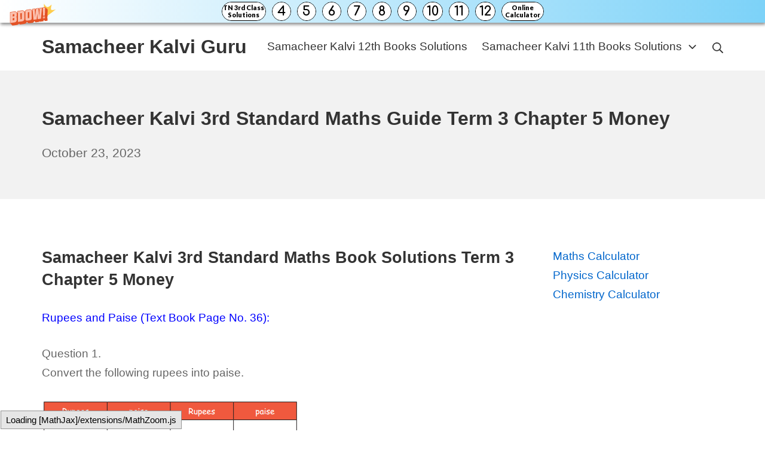

--- FILE ---
content_type: text/html; charset=UTF-8
request_url: https://samacheerkalviguru.com/samacheer-kalvi-3rd-standard-maths-guide-term-3-chapter-5/
body_size: 10499
content:
<!DOCTYPE html><html lang="en-US"><head><meta charset="UTF-8"><meta name="viewport" content="width=device-width, initial-scale=1"><link rel="profile" href="https://gmpg.org/xfn/11"><title>Samacheer Kalvi 3rd Standard Maths Guide Term 3 Chapter 5 Money &#8211; Samacheer Kalvi Guru</title><meta name='robots' content='max-image-preview:large' /><link rel='dns-prefetch' href='//stats.wp.com' /><link href='https://fonts.gstatic.com' crossorigin='anonymous' rel='preconnect' /><link href='https://fonts.googleapis.com' rel='preconnect' /><link href='https://connect.facebook.net' rel='preconnect' /><link href='https://www.google-analytics.com' rel='preconnect' /><link href='https://www.googletagmanager.com' rel='preconnect' /><link rel="alternate" type="application/rss+xml" title="Samacheer Kalvi Guru &raquo; Feed" href="https://samacheerkalviguru.com/feed/" /><link rel="alternate" type="application/rss+xml" title="Samacheer Kalvi Guru &raquo; Comments Feed" href="https://samacheerkalviguru.com/comments/feed/" /><link rel='stylesheet' id='wp-block-library-css' href='https://samacheerkalviguru.com/wp-includes/css/dist/block-library/style.min.css' type='text/css' media='all' /><link rel='stylesheet' id='mediaelement-css' href='https://samacheerkalviguru.com/wp-includes/js/mediaelement/mediaelementplayer-legacy.min.css' type='text/css' media='all' /><link rel='stylesheet' id='wp-mediaelement-css' href='https://samacheerkalviguru.com/wp-includes/js/mediaelement/wp-mediaelement.min.css' type='text/css' media='all' /><style id='jetpack-sharing-buttons-style-inline-css' type='text/css'>.jetpack-sharing-buttons__services-list{display:flex;flex-direction:row;flex-wrap:wrap;gap:0;list-style-type:none;margin:5px;padding:0}.jetpack-sharing-buttons__services-list.has-small-icon-size{font-size:12px}.jetpack-sharing-buttons__services-list.has-normal-icon-size{font-size:16px}.jetpack-sharing-buttons__services-list.has-large-icon-size{font-size:24px}.jetpack-sharing-buttons__services-list.has-huge-icon-size{font-size:36px}@media print{.jetpack-sharing-buttons__services-list{display:none!important}}.editor-styles-wrapper .wp-block-jetpack-sharing-buttons{gap:0;padding-inline-start:0}ul.jetpack-sharing-buttons__services-list.has-background{padding:1.25em 2.375em}</style><style id='classic-theme-styles-inline-css' type='text/css'>/*! This file is auto-generated */
.wp-block-button__link{color:#fff;background-color:#32373c;border-radius:9999px;box-shadow:none;text-decoration:none;padding:calc(.667em + 2px) calc(1.333em + 2px);font-size:1.125em}.wp-block-file__button{background:#32373c;color:#fff;text-decoration:none}</style><style id='global-styles-inline-css' type='text/css'>:root{--wp--preset--aspect-ratio--square:1;--wp--preset--aspect-ratio--4-3:4/3;--wp--preset--aspect-ratio--3-4:3/4;--wp--preset--aspect-ratio--3-2:3/2;--wp--preset--aspect-ratio--2-3:2/3;--wp--preset--aspect-ratio--16-9:16/9;--wp--preset--aspect-ratio--9-16:9/16;--wp--preset--color--black:#000;--wp--preset--color--cyan-bluish-gray:#abb8c3;--wp--preset--color--white:#fff;--wp--preset--color--pale-pink:#f78da7;--wp--preset--color--vivid-red:#cf2e2e;--wp--preset--color--luminous-vivid-orange:#ff6900;--wp--preset--color--luminous-vivid-amber:#fcb900;--wp--preset--color--light-green-cyan:#7bdcb5;--wp--preset--color--vivid-green-cyan:#00d084;--wp--preset--color--pale-cyan-blue:#8ed1fc;--wp--preset--color--vivid-cyan-blue:#0693e3;--wp--preset--color--vivid-purple:#9b51e0;--wp--preset--gradient--vivid-cyan-blue-to-vivid-purple:linear-gradient(135deg,rgba(6,147,227,1) 0%,#9b51e0 100%);--wp--preset--gradient--light-green-cyan-to-vivid-green-cyan:linear-gradient(135deg,#7adcb4 0%,#00d082 100%);--wp--preset--gradient--luminous-vivid-amber-to-luminous-vivid-orange:linear-gradient(135deg,rgba(252,185,0,1) 0%,rgba(255,105,0,1) 100%);--wp--preset--gradient--luminous-vivid-orange-to-vivid-red:linear-gradient(135deg,rgba(255,105,0,1) 0%,#cf2e2e 100%);--wp--preset--gradient--very-light-gray-to-cyan-bluish-gray:linear-gradient(135deg,#eee 0%,#a9b8c3 100%);--wp--preset--gradient--cool-to-warm-spectrum:linear-gradient(135deg,#4aeadc 0%,#9778d1 20%,#cf2aba 40%,#ee2c82 60%,#fb6962 80%,#fef84c 100%);--wp--preset--gradient--blush-light-purple:linear-gradient(135deg,#ffceec 0%,#9896f0 100%);--wp--preset--gradient--blush-bordeaux:linear-gradient(135deg,#fecda5 0%,#fe2d2d 50%,#6b003e 100%);--wp--preset--gradient--luminous-dusk:linear-gradient(135deg,#ffcb70 0%,#c751c0 50%,#4158d0 100%);--wp--preset--gradient--pale-ocean:linear-gradient(135deg,#fff5cb 0%,#b6e3d4 50%,#33a7b5 100%);--wp--preset--gradient--electric-grass:linear-gradient(135deg,#caf880 0%,#71ce7e 100%);--wp--preset--gradient--midnight:linear-gradient(135deg,#020381 0%,#2874fc 100%);--wp--preset--font-size--small:16.15px;--wp--preset--font-size--medium:22.8px;--wp--preset--font-size--large:28.5px;--wp--preset--font-size--x-large:42px;--wp--preset--font-size--regular:19px;--wp--preset--font-size--huge:38px;--wp--preset--spacing--20:.44rem;--wp--preset--spacing--30:.67rem;--wp--preset--spacing--40:1rem;--wp--preset--spacing--50:1.5rem;--wp--preset--spacing--60:2.25rem;--wp--preset--spacing--70:3.38rem;--wp--preset--spacing--80:5.06rem;--wp--preset--shadow--natural:6px 6px 9px rgba(0,0,0,.2);--wp--preset--shadow--deep:12px 12px 50px rgba(0,0,0,.4);--wp--preset--shadow--sharp:6px 6px 0px rgba(0,0,0,.2);--wp--preset--shadow--outlined:6px 6px 0px -3px rgba(255,255,255,1),6px 6px rgba(0,0,0,1);--wp--preset--shadow--crisp:6px 6px 0px rgba(0,0,0,1)}:where(.is-layout-flex){gap:.5em}:where(.is-layout-grid){gap:.5em}body .is-layout-flex{display:flex}.is-layout-flex{flex-wrap:wrap;align-items:center}.is-layout-flex>:is(*,div){margin:0}body .is-layout-grid{display:grid}.is-layout-grid>:is(*,div){margin:0}:where(.wp-block-columns.is-layout-flex){gap:2em}:where(.wp-block-columns.is-layout-grid){gap:2em}:where(.wp-block-post-template.is-layout-flex){gap:1.25em}:where(.wp-block-post-template.is-layout-grid){gap:1.25em}.has-black-color{color:var(--wp--preset--color--black) !important}.has-cyan-bluish-gray-color{color:var(--wp--preset--color--cyan-bluish-gray) !important}.has-white-color{color:var(--wp--preset--color--white) !important}.has-pale-pink-color{color:var(--wp--preset--color--pale-pink) !important}.has-vivid-red-color{color:var(--wp--preset--color--vivid-red) !important}.has-luminous-vivid-orange-color{color:var(--wp--preset--color--luminous-vivid-orange) !important}.has-luminous-vivid-amber-color{color:var(--wp--preset--color--luminous-vivid-amber) !important}.has-light-green-cyan-color{color:var(--wp--preset--color--light-green-cyan) !important}.has-vivid-green-cyan-color{color:var(--wp--preset--color--vivid-green-cyan) !important}.has-pale-cyan-blue-color{color:var(--wp--preset--color--pale-cyan-blue) !important}.has-vivid-cyan-blue-color{color:var(--wp--preset--color--vivid-cyan-blue) !important}.has-vivid-purple-color{color:var(--wp--preset--color--vivid-purple) !important}.has-black-background-color{background-color:var(--wp--preset--color--black) !important}.has-cyan-bluish-gray-background-color{background-color:var(--wp--preset--color--cyan-bluish-gray) !important}.has-white-background-color{background-color:var(--wp--preset--color--white) !important}.has-pale-pink-background-color{background-color:var(--wp--preset--color--pale-pink) !important}.has-vivid-red-background-color{background-color:var(--wp--preset--color--vivid-red) !important}.has-luminous-vivid-orange-background-color{background-color:var(--wp--preset--color--luminous-vivid-orange) !important}.has-luminous-vivid-amber-background-color{background-color:var(--wp--preset--color--luminous-vivid-amber) !important}.has-light-green-cyan-background-color{background-color:var(--wp--preset--color--light-green-cyan) !important}.has-vivid-green-cyan-background-color{background-color:var(--wp--preset--color--vivid-green-cyan) !important}.has-pale-cyan-blue-background-color{background-color:var(--wp--preset--color--pale-cyan-blue) !important}.has-vivid-cyan-blue-background-color{background-color:var(--wp--preset--color--vivid-cyan-blue) !important}.has-vivid-purple-background-color{background-color:var(--wp--preset--color--vivid-purple) !important}.has-black-border-color{border-color:var(--wp--preset--color--black) !important}.has-cyan-bluish-gray-border-color{border-color:var(--wp--preset--color--cyan-bluish-gray) !important}.has-white-border-color{border-color:var(--wp--preset--color--white) !important}.has-pale-pink-border-color{border-color:var(--wp--preset--color--pale-pink) !important}.has-vivid-red-border-color{border-color:var(--wp--preset--color--vivid-red) !important}.has-luminous-vivid-orange-border-color{border-color:var(--wp--preset--color--luminous-vivid-orange) !important}.has-luminous-vivid-amber-border-color{border-color:var(--wp--preset--color--luminous-vivid-amber) !important}.has-light-green-cyan-border-color{border-color:var(--wp--preset--color--light-green-cyan) !important}.has-vivid-green-cyan-border-color{border-color:var(--wp--preset--color--vivid-green-cyan) !important}.has-pale-cyan-blue-border-color{border-color:var(--wp--preset--color--pale-cyan-blue) !important}.has-vivid-cyan-blue-border-color{border-color:var(--wp--preset--color--vivid-cyan-blue) !important}.has-vivid-purple-border-color{border-color:var(--wp--preset--color--vivid-purple) !important}.has-vivid-cyan-blue-to-vivid-purple-gradient-background{background:var(--wp--preset--gradient--vivid-cyan-blue-to-vivid-purple) !important}.has-light-green-cyan-to-vivid-green-cyan-gradient-background{background:var(--wp--preset--gradient--light-green-cyan-to-vivid-green-cyan) !important}.has-luminous-vivid-amber-to-luminous-vivid-orange-gradient-background{background:var(--wp--preset--gradient--luminous-vivid-amber-to-luminous-vivid-orange) !important}.has-luminous-vivid-orange-to-vivid-red-gradient-background{background:var(--wp--preset--gradient--luminous-vivid-orange-to-vivid-red) !important}.has-very-light-gray-to-cyan-bluish-gray-gradient-background{background:var(--wp--preset--gradient--very-light-gray-to-cyan-bluish-gray) !important}.has-cool-to-warm-spectrum-gradient-background{background:var(--wp--preset--gradient--cool-to-warm-spectrum) !important}.has-blush-light-purple-gradient-background{background:var(--wp--preset--gradient--blush-light-purple) !important}.has-blush-bordeaux-gradient-background{background:var(--wp--preset--gradient--blush-bordeaux) !important}.has-luminous-dusk-gradient-background{background:var(--wp--preset--gradient--luminous-dusk) !important}.has-pale-ocean-gradient-background{background:var(--wp--preset--gradient--pale-ocean) !important}.has-electric-grass-gradient-background{background:var(--wp--preset--gradient--electric-grass) !important}.has-midnight-gradient-background{background:var(--wp--preset--gradient--midnight) !important}.has-small-font-size{font-size:var(--wp--preset--font-size--small) !important}.has-medium-font-size{font-size:var(--wp--preset--font-size--medium) !important}.has-large-font-size{font-size:var(--wp--preset--font-size--large) !important}.has-x-large-font-size{font-size:var(--wp--preset--font-size--x-large) !important}:where(.wp-block-post-template.is-layout-flex){gap:1.25em}:where(.wp-block-post-template.is-layout-grid){gap:1.25em}:where(.wp-block-columns.is-layout-flex){gap:2em}:where(.wp-block-columns.is-layout-grid){gap:2em}:root :where(.wp-block-pullquote){font-size:1.5em;line-height:1.6}</style><link rel='stylesheet' id='suki-jetpack-css' href='https://samacheerkalviguru.com/wp-content/themes/suki/assets/css/compatibilities/jetpack/jetpack.min.css' type='text/css' media='all' /><link rel='stylesheet' id='suki-css' href='https://samacheerkalviguru.com/wp-content/themes/suki/assets/css/main.min.css' type='text/css' media='all' /><style id='suki-inline-css' type='text/css'>html{font-size:19px}h4,.h4{font-size:17px}.widget_block>[class^=wp-block-]>h2:first-child,.widget_block>[class^=wp-block-]>h3:first-child,.widget_block>[class^=wp-block-]>h4:first-child,.widget_block>[class^=wp-block-]>h5:first-child,.widget_block>[class^=wp-block-]>h6:first-child,.widget-title{font-size:17px}</style><link rel="https://api.w.org/" href="https://samacheerkalviguru.com/wp-json/" /><link rel="alternate" title="JSON" type="application/json" href="https://samacheerkalviguru.com/wp-json/wp/v2/posts/59387" /><link rel="EditURI" type="application/rsd+xml" title="RSD" href="https://samacheerkalviguru.com/xmlrpc.php?rsd" /><meta name="generator" content="WordPress 6.6.2" /><link rel="canonical" href="https://samacheerkalviguru.com/samacheer-kalvi-3rd-standard-maths-guide-term-3-chapter-5/" /><link rel='shortlink' href='https://samacheerkalviguru.com/?p=59387' /><link rel="alternate" title="oEmbed (JSON)" type="application/json+oembed" href="https://samacheerkalviguru.com/wp-json/oembed/1.0/embed?url=https%3A%2F%2Fsamacheerkalviguru.com%2Fsamacheer-kalvi-3rd-standard-maths-guide-term-3-chapter-5%2F" /><link rel="alternate" title="oEmbed (XML)" type="text/xml+oembed" href="https://samacheerkalviguru.com/wp-json/oembed/1.0/embed?url=https%3A%2F%2Fsamacheerkalviguru.com%2Fsamacheer-kalvi-3rd-standard-maths-guide-term-3-chapter-5%2F&#038;format=xml" /> <script data-ad-client="ca-pub-5905303091284437" async src="https://pagead2.googlesyndication.com/pagead/js/adsbygoogle.js"></script> <script defer src="[data-uri]"></script> <style>img#wpstats{display:none}</style><style type="text/css" id="suki-custom-css"></style><style id="wpforms-css-vars-root">:root{--wpforms-field-border-radius:3px;--wpforms-field-border-style:solid;--wpforms-field-border-size:1px;--wpforms-field-background-color:#fff;--wpforms-field-border-color:rgba(0,0,0,.25);--wpforms-field-border-color-spare:rgba(0,0,0,.25);--wpforms-field-text-color:rgba(0,0,0,.7);--wpforms-field-menu-color:#fff;--wpforms-label-color:rgba(0,0,0,.85);--wpforms-label-sublabel-color:rgba(0,0,0,.55);--wpforms-label-error-color:#d63637;--wpforms-button-border-radius:3px;--wpforms-button-border-style:none;--wpforms-button-border-size:1px;--wpforms-button-background-color:#066aab;--wpforms-button-border-color:#066aab;--wpforms-button-text-color:#fff;--wpforms-page-break-color:#066aab;--wpforms-background-image:none;--wpforms-background-position:center center;--wpforms-background-repeat:no-repeat;--wpforms-background-size:cover;--wpforms-background-width:100px;--wpforms-background-height:100px;--wpforms-background-color:rgba(0,0,0,0);--wpforms-background-url:none;--wpforms-container-padding:0px;--wpforms-container-border-style:none;--wpforms-container-border-width:1px;--wpforms-container-border-color:#000;--wpforms-container-border-radius:3px;--wpforms-field-size-input-height:43px;--wpforms-field-size-input-spacing:15px;--wpforms-field-size-font-size:16px;--wpforms-field-size-line-height:19px;--wpforms-field-size-padding-h:14px;--wpforms-field-size-checkbox-size:16px;--wpforms-field-size-sublabel-spacing:5px;--wpforms-field-size-icon-size:1;--wpforms-label-size-font-size:16px;--wpforms-label-size-line-height:19px;--wpforms-label-size-sublabel-font-size:14px;--wpforms-label-size-sublabel-line-height:17px;--wpforms-button-size-font-size:17px;--wpforms-button-size-height:41px;--wpforms-button-size-padding-h:15px;--wpforms-button-size-margin-top:10px;--wpforms-container-shadow-size-box-shadow:none}</style></head><body class="post-template-default single single-post postid-59387 single-format-standard wp-embed-responsive ltr group-blog suki-page-layout-full-width suki-ver-1-3-7"> <a class="skip-link screen-reader-text" href="#content">Skip to content</a><div id="mobile-vertical-header" class="suki-header-mobile-vertical suki-header suki-popup suki-header-mobile-vertical-display-drawer suki-header-mobile-vertical-position-left suki-text-align-left" itemscope itemtype="https://schema.org/WPHeader"><div class="suki-popup-background suki-popup-close"></div><div class="suki-header-mobile-vertical-bar suki-header-section-vertical suki-popup-content"><div class="suki-header-section-vertical-column"><div class="suki-header-mobile-vertical-bar-top suki-header-section-vertical-row"><div class="suki-header-search-bar suki-header-search"><form role="search" method="get" class="search-form" action="https://samacheerkalviguru.com/"> <label> <span class="screen-reader-text">Search for:</span> <input type="search" class="search-field" placeholder="Search&hellip;" value="" name="s" /><span class="suki-icon suki-search-icon" title="" aria-hidden="true"><svg xmlns="http://www.w3.org/2000/svg" viewBox="0 0 64 64" width="64" height="64"><path d="M26,46.1a20,20,0,1,1,20-20A20,20,0,0,1,26,46.1ZM63.4,58.5,48.2,43.3a3.67,3.67,0,0,0-2-.8A26.7,26.7,0,0,0,52,26a26,26,0,1,0-9.6,20.2,4.64,4.64,0,0,0,.8,2L58.4,63.4a1.93,1.93,0,0,0,2.8,0l2.1-2.1A1.86,1.86,0,0,0,63.4,58.5Z"/></svg></span> </label> <input type="submit" class="search-submit" value="Search" /></form></div><nav class="suki-header-mobile-menu suki-header-menu site-navigation" role="navigation" itemscope itemtype="https://schema.org/SiteNavigationElement" aria-label="Mobile Header Menu"></nav></div></div></div></div><div id="canvas" class="suki-canvas"><div id="page" class="site"><header id="masthead" class="suki-header site-header" role="banner" itemscope itemtype="https://schema.org/WPHeader"><div id="header" class="suki-header-main suki-header"><div id="suki-header-main-bar" class="suki-header-main-bar suki-header-section suki-section suki-section-default suki-header-menu-highlight-none"><div class="suki-header-main-bar-inner suki-section-inner"><div class="suki-wrapper"><div class="suki-header-main-bar-row suki-header-row "><div class="suki-header-main-bar-left suki-header-column"><div class="suki-header-logo site-branding menu"><div class="site-title menu-item h1"> <a href="https://samacheerkalviguru.com/" rel="home" class="suki-menu-item-link"> <span class="suki-default-logo suki-logo">Samacheer Kalvi Guru</span> </a></div></div></div><div class="suki-header-main-bar-right suki-header-column"><nav class="suki-header-menu-1 suki-header-menu site-navigation" role="navigation" itemscope itemtype="https://schema.org/SiteNavigationElement" aria-label="Header Menu 1"><ul id="menu-top" class="menu suki-hover-menu"><li id="menu-item-5703" class="menu-item menu-item-type-custom menu-item-object-custom menu-item-5703"><a href="https://samacheerkalviguru.com/samacheer-kalvi-12th-books-solutions/" class="suki-menu-item-link "><span class="suki-menu-item-title">Samacheer Kalvi 12th Books Solutions</span></a></li><li id="menu-item-47769" class="menu-item menu-item-type-custom menu-item-object-custom menu-item-has-children menu-item-47769"><a href="https://samacheerkalviguru.com/samacheer-kalvi-11th-books-solutions/" class="suki-menu-item-link "><span class="suki-menu-item-title">Samacheer Kalvi 11th Books Solutions</span><span class="suki-icon suki-dropdown-sign" title="" aria-hidden="true"><svg xmlns="http://www.w3.org/2000/svg" viewBox="0 0 64 64" width="64" height="64"><path d="M32,43.71a3,3,0,0,1-2.12-.88L12.17,25.12a2,2,0,0,1,0-2.83l1.42-1.41a2,2,0,0,1,2.82,0L32,36.47,47.59,20.88a2,2,0,0,1,2.82,0l1.42,1.41a2,2,0,0,1,0,2.83L34.12,42.83A3,3,0,0,1,32,43.71Z"/></svg></span></a><ul class="sub-menu"><li id="menu-item-48219" class="menu-item menu-item-type-custom menu-item-object-custom menu-item-48219"><a href="https://samacheerkalviguru.com/samacheer-kalvi-10th-books-solutions/" class="suki-menu-item-link "><span class="suki-menu-item-title">Samacheer Kalvi 10th Books Solutions</span></a></li><li id="menu-item-47770" class="menu-item menu-item-type-custom menu-item-object-custom menu-item-47770"><a href="https://samacheerkalviguru.com/samacheer-kalvi-9th-books-solutions/" class="suki-menu-item-link "><span class="suki-menu-item-title">Samacheer Kalvi 9th Books Solutions</span></a></li><li id="menu-item-5698" class="menu-item menu-item-type-custom menu-item-object-custom menu-item-5698"><a href="https://samacheerkalviguru.com/samacheer-kalvi-8th-books-solutions/" class="suki-menu-item-link "><span class="suki-menu-item-title">Samacheer Kalvi 8th Books Solutions</span></a></li><li id="menu-item-5699" class="menu-item menu-item-type-custom menu-item-object-custom menu-item-5699"><a href="https://samacheerkalviguru.com/samacheer-kalvi-7th-books-solutions/" class="suki-menu-item-link "><span class="suki-menu-item-title">Samacheer Kalvi 7th Books Solutions</span></a></li><li id="menu-item-5700" class="menu-item menu-item-type-custom menu-item-object-custom menu-item-5700"><a href="https://samacheerkalviguru.com/samacheer-kalvi-6th-books-solutions/" class="suki-menu-item-link "><span class="suki-menu-item-title">Samacheer Kalvi 6th Books Solutions</span></a></li><li id="menu-item-47771" class="menu-item menu-item-type-custom menu-item-object-custom menu-item-47771"><a href="https://samacheerkalviguru.com/samacheer-kalvi-5th-books-solutions/" class="suki-menu-item-link "><span class="suki-menu-item-title">Samacheer Kalvi 5th Books Solutions</span></a></li><li id="menu-item-47772" class="menu-item menu-item-type-custom menu-item-object-custom menu-item-47772"><a href="https://samacheerkalviguru.com/samacheer-kalvi-4th-books-solutions/" class="suki-menu-item-link "><span class="suki-menu-item-title">Samacheer Kalvi 4th Books Solutions</span></a></li></ul></li></ul></nav><div class="suki-header-search-dropdown suki-header-search menu suki-toggle-menu"><div class="menu-item"> <button class="suki-sub-menu-toggle suki-toggle" aria-expanded="false"> <span class="suki-icon suki-menu-icon" title="" aria-hidden="true"><svg xmlns="http://www.w3.org/2000/svg" viewBox="0 0 64 64" width="64" height="64"><path d="M26,46.1a20,20,0,1,1,20-20A20,20,0,0,1,26,46.1ZM63.4,58.5,48.2,43.3a3.67,3.67,0,0,0-2-.8A26.7,26.7,0,0,0,52,26a26,26,0,1,0-9.6,20.2,4.64,4.64,0,0,0,.8,2L58.4,63.4a1.93,1.93,0,0,0,2.8,0l2.1-2.1A1.86,1.86,0,0,0,63.4,58.5Z"/></svg></span> <span class="screen-reader-text">Search</span> </button><div class="sub-menu"><form role="search" method="get" class="search-form" action="https://samacheerkalviguru.com/"> <label> <span class="screen-reader-text">Search for:</span> <input type="search" class="search-field" placeholder="Search&hellip;" value="" name="s" /><span class="suki-icon suki-search-icon" title="" aria-hidden="true"><svg xmlns="http://www.w3.org/2000/svg" viewBox="0 0 64 64" width="64" height="64"><path d="M26,46.1a20,20,0,1,1,20-20A20,20,0,0,1,26,46.1ZM63.4,58.5,48.2,43.3a3.67,3.67,0,0,0-2-.8A26.7,26.7,0,0,0,52,26a26,26,0,1,0-9.6,20.2,4.64,4.64,0,0,0,.8,2L58.4,63.4a1.93,1.93,0,0,0,2.8,0l2.1-2.1A1.86,1.86,0,0,0,63.4,58.5Z"/></svg></span> </label> <input type="submit" class="search-submit" value="Search" /></form></div></div></div></div></div></div></div></div></div><div id="mobile-header" class="suki-header-mobile suki-header"><div id="suki-header-mobile-main-bar" class="suki-header-mobile-main-bar suki-header-section suki-section suki-section-default"><div class="suki-header-mobile-main-bar-inner suki-section-inner"><div class="suki-wrapper"><div class="suki-header-mobile-main-bar-row suki-header-row "><div class="suki-header-mobile-main-bar-left suki-header-column"><div class="suki-header-mobile-logo site-branding menu"><div class="site-title menu-item h1"> <a href="https://samacheerkalviguru.com/" rel="home" class="suki-menu-item-link"> <span class="suki-default-logo suki-logo">Samacheer Kalvi Guru</span> </a></div></div></div><div class="suki-header-mobile-main-bar-right suki-header-column"><div class="suki-header-mobile-vertical-toggle"> <button class="suki-popup-toggle suki-toggle" data-target="mobile-vertical-header" aria-expanded="false"> <span class="suki-icon suki-menu-icon" title="" aria-hidden="true"><svg xmlns="http://www.w3.org/2000/svg" viewBox="0 0 64 64" width="64" height="64"><path d="M60,35H4a2,2,0,0,1-2-2V31a2,2,0,0,1,2-2H60a2,2,0,0,1,2,2v2A2,2,0,0,1,60,35Zm0-22H4a2,2,0,0,1-2-2V9A2,2,0,0,1,4,7H60a2,2,0,0,1,2,2v2A2,2,0,0,1,60,13Zm0,44H4a2,2,0,0,1-2-2V53a2,2,0,0,1,2-2H60a2,2,0,0,1,2,2v2A2,2,0,0,1,60,57Z"/></svg></span> <span class="screen-reader-text">Mobile Menu</span> </button></div></div></div></div></div></div></div></header><div id="content" class="suki-content site-content suki-section suki-section-default suki-content-layout-right-sidebar"><section id="hero" class="suki-hero suki-section-default" role="region" aria-label="Hero Section"><div class="suki-hero-inner suki-section-inner"><div class="suki-wrapper"><div class="content-header suki-text-align-left"><h1 class="entry-title page-title">Samacheer Kalvi 3rd Standard Maths Guide Term 3 Chapter 5 Money</h1><div class="entry-meta"><span class="entry-meta-date"><a href="https://samacheerkalviguru.com/samacheer-kalvi-3rd-standard-maths-guide-term-3-chapter-5/" class="posted-on"><time class="entry-date published" datetime="2023-10-23T12:04:17+05:30">October 23, 2023</time><time class="updated screen-reader-text" datetime="2023-11-03T15:47:23+05:30">November 3, 2023</time></a></span></div></div></div></div></section><div class="suki-content-inner suki-section-inner"><div class="suki-wrapper"><div class="suki-content-row"><div id="primary" class="content-area"><main id="main" class="site-main" role="main"><div id="post-59387" class="entry post-59387 post type-post status-publish format-standard hentry category-class-3" role="article"><div class="entry-wrapper"><div class="entry-content"><h2>Samacheer Kalvi 3rd Standard Maths Book Solutions Term 3 Chapter 5 Money</h2><p><span style="color: #0000ff;">Rupees and Paise (Text Book Page No. 36):</span></p><p>Question 1.<br /> Convert the following rupees into paise.</p><p><img fetchpriority="high" decoding="async" class="alignnone size-full wp-image-44841" src="https://samacheer-kalvi.com/wp-content/uploads/2021/08/Samacheer-Kalvi-3rd-Standard-Maths-Guide-Term-3-Chapter-5-Money-1.png" alt="Samacheer Kalvi 3rd Standard Maths Guide Term 3 Chapter 5 Money 1" width="429" height="369" /></p><p>Answer:</p><p><img decoding="async" class="alignnone size-full wp-image-44840" src="https://samacheer-kalvi.com/wp-content/uploads/2021/08/Samacheer-Kalvi-3rd-Standard-Maths-Guide-Term-3-Chapter-5-Money-2.png" alt="Samacheer Kalvi 3rd Standard Maths Guide Term 3 Chapter 5 Money 2" width="525" height="149" /></p><p><img decoding="async" src="https://samacheer-kalvi.com/wp-content/uploads/2021/08/Samacheer-Kalvi.png" alt="Samacheer Kalvi 3rd Standard Maths Guide Term 3 Chapter 5 Money " width="147" height="12" /></p><p><span style="color: #0000ff;">Add the following (Text Book Page No. 37):</span></p><p>Question 1.</p><p><img loading="lazy" decoding="async" class="alignnone size-full wp-image-44839" src="https://samacheer-kalvi.com/wp-content/uploads/2021/08/Samacheer-Kalvi-3rd-Standard-Maths-Guide-Term-3-Chapter-5-Money-3.png" alt="Samacheer Kalvi 3rd Standard Maths Guide Term 3 Chapter 5 Money 3" width="151" height="129" /></p><p>Answer:</p><p><img loading="lazy" decoding="async" class="alignnone size-full wp-image-44838" src="https://samacheer-kalvi.com/wp-content/uploads/2021/08/Samacheer-Kalvi-3rd-Standard-Maths-Guide-Term-3-Chapter-5-Money-4.png" alt="Samacheer Kalvi 3rd Standard Maths Guide Term 3 Chapter 5 Money 4" width="159" height="132" /></p><p>Question 2.</p><p><img loading="lazy" decoding="async" class="alignnone size-full wp-image-44837" src="https://samacheer-kalvi.com/wp-content/uploads/2021/08/Samacheer-Kalvi-3rd-Standard-Maths-Guide-Term-3-Chapter-5-Money-5.png" alt="Samacheer Kalvi 3rd Standard Maths Guide Term 3 Chapter 5 Money 5" width="163" height="119" /></p><p>Answer:</p><p><img loading="lazy" decoding="async" class="alignnone size-full wp-image-44836" src="https://samacheer-kalvi.com/wp-content/uploads/2021/08/Samacheer-Kalvi-3rd-Standard-Maths-Guide-Term-3-Chapter-5-Money-6.png" alt="Samacheer Kalvi 3rd Standard Maths Guide Term 3 Chapter 5 Money 6" width="159" height="138" /></p><p>Question 3.</p><p><img loading="lazy" decoding="async" class="alignnone size-full wp-image-44835" src="https://samacheer-kalvi.com/wp-content/uploads/2021/08/Samacheer-Kalvi-3rd-Standard-Maths-Guide-Term-3-Chapter-5-Money-7.png" alt="Samacheer Kalvi 3rd Standard Maths Guide Term 3 Chapter 5 Money 7" width="156" height="129" /></p><p>Answer:</p><p><img loading="lazy" decoding="async" class="alignnone size-full wp-image-44834" src="https://samacheer-kalvi.com/wp-content/uploads/2021/08/Samacheer-Kalvi-3rd-Standard-Maths-Guide-Term-3-Chapter-5-Money-8.png" alt="Samacheer Kalvi 3rd Standard Maths Guide Term 3 Chapter 5 Money 8" width="157" height="141" /></p><p><img decoding="async" src="https://samacheer-kalvi.com/wp-content/uploads/2021/08/Samacheer-Kalvi.png" alt="Samacheer Kalvi 3rd Standard Maths Guide Term 3 Chapter 5 Money " width="147" height="12" /></p><p>Question 4.</p><p><img loading="lazy" decoding="async" class="alignnone size-full wp-image-44833" src="https://samacheer-kalvi.com/wp-content/uploads/2021/08/Samacheer-Kalvi-3rd-Standard-Maths-Guide-Term-3-Chapter-5-Money-9.png" alt="Samacheer Kalvi 3rd Standard Maths Guide Term 3 Chapter 5 Money 9" width="156" height="122" /></p><p>Answer:</p><p><img loading="lazy" decoding="async" class="alignnone size-full wp-image-44832" src="https://samacheer-kalvi.com/wp-content/uploads/2021/08/Samacheer-Kalvi-3rd-Standard-Maths-Guide-Term-3-Chapter-5-Money-10.png" alt="Samacheer Kalvi 3rd Standard Maths Guide Term 3 Chapter 5 Money 10" width="156" height="139" /></p><p>Question 5.</p><p><img loading="lazy" decoding="async" class="alignnone size-full wp-image-44831" src="https://samacheer-kalvi.com/wp-content/uploads/2021/08/Samacheer-Kalvi-3rd-Standard-Maths-Guide-Term-3-Chapter-5-Money-11.png" alt="Samacheer Kalvi 3rd Standard Maths Guide Term 3 Chapter 5 Money 11" width="150" height="116" /></p><p>Answer:</p><p><img loading="lazy" decoding="async" class="alignnone size-full wp-image-44830" src="https://samacheer-kalvi.com/wp-content/uploads/2021/08/Samacheer-Kalvi-3rd-Standard-Maths-Guide-Term-3-Chapter-5-Money-12.png" alt="Samacheer Kalvi 3rd Standard Maths Guide Term 3 Chapter 5 Money 12" width="154" height="137" /></p><p>Question 6.</p><p><img loading="lazy" decoding="async" class="alignnone size-full wp-image-44829" src="https://samacheer-kalvi.com/wp-content/uploads/2021/08/Samacheer-Kalvi-3rd-Standard-Maths-Guide-Term-3-Chapter-5-Money-13.png" alt="Samacheer Kalvi 3rd Standard Maths Guide Term 3 Chapter 5 Money 13" width="150" height="124" /></p><p>Answer:</p><p><img loading="lazy" decoding="async" class="alignnone size-full wp-image-44828" src="https://samacheer-kalvi.com/wp-content/uploads/2021/08/Samacheer-Kalvi-3rd-Standard-Maths-Guide-Term-3-Chapter-5-Money-14.png" alt="Samacheer Kalvi 3rd Standard Maths Guide Term 3 Chapter 5 Money 14" width="160" height="140" /></p><p><img decoding="async" src="https://samacheer-kalvi.com/wp-content/uploads/2021/08/Samacheer-Kalvi.png" alt="Samacheer Kalvi 3rd Standard Maths Guide Term 3 Chapter 5 Money " width="147" height="12" /></p><p><span style="color: #0000ff;">Subtract the following (Text Book Page No. 37):</span></p><p>Question 1.</p><p><img loading="lazy" decoding="async" class="alignnone size-full wp-image-44827" src="https://samacheer-kalvi.com/wp-content/uploads/2021/08/Samacheer-Kalvi-3rd-Standard-Maths-Guide-Term-3-Chapter-5-Money-15.png" alt="Samacheer Kalvi 3rd Standard Maths Guide Term 3 Chapter 5 Money 15" width="153" height="118" /></p><p>Answer:</p><p><img loading="lazy" decoding="async" class="alignnone size-full wp-image-44826" src="https://samacheer-kalvi.com/wp-content/uploads/2021/08/Samacheer-Kalvi-3rd-Standard-Maths-Guide-Term-3-Chapter-5-Money-16.png" alt="Samacheer Kalvi 3rd Standard Maths Guide Term 3 Chapter 5 Money 16" width="160" height="130" /></p><p>Question 2.</p><p><img loading="lazy" decoding="async" class="alignnone size-full wp-image-44825" src="https://samacheer-kalvi.com/wp-content/uploads/2021/08/Samacheer-Kalvi-3rd-Standard-Maths-Guide-Term-3-Chapter-5-Money-17.png" alt="Samacheer Kalvi 3rd Standard Maths Guide Term 3 Chapter 5 Money 17" width="150" height="119" /></p><p>Answer:</p><p><img loading="lazy" decoding="async" class="alignnone size-full wp-image-44824" src="https://samacheer-kalvi.com/wp-content/uploads/2021/08/Samacheer-Kalvi-3rd-Standard-Maths-Guide-Term-3-Chapter-5-Money-18.png" alt="Samacheer Kalvi 3rd Standard Maths Guide Term 3 Chapter 5 Money 18" width="157" height="138" /></p><p>Question 3.</p><p><img loading="lazy" decoding="async" class="alignnone size-full wp-image-44823" src="https://samacheer-kalvi.com/wp-content/uploads/2021/08/Samacheer-Kalvi-3rd-Standard-Maths-Guide-Term-3-Chapter-5-Money-19.png" alt="Samacheer Kalvi 3rd Standard Maths Guide Term 3 Chapter 5 Money 19" width="154" height="121" /></p><p>Answer:</p><p><img loading="lazy" decoding="async" class="alignnone size-full wp-image-44822" src="https://samacheer-kalvi.com/wp-content/uploads/2021/08/Samacheer-Kalvi-3rd-Standard-Maths-Guide-Term-3-Chapter-5-Money-20.png" alt="Samacheer Kalvi 3rd Standard Maths Guide Term 3 Chapter 5 Money 20" width="161" height="134" /></p><p><img decoding="async" src="https://samacheer-kalvi.com/wp-content/uploads/2021/08/Samacheer-Kalvi.png" alt="Samacheer Kalvi 3rd Standard Maths Guide Term 3 Chapter 5 Money " width="147" height="12" /></p><p>Question 4.</p><p><img loading="lazy" decoding="async" class="alignnone size-full wp-image-44821" src="https://samacheer-kalvi.com/wp-content/uploads/2021/08/Samacheer-Kalvi-3rd-Standard-Maths-Guide-Term-3-Chapter-5-Money-21.png" alt="Samacheer Kalvi 3rd Standard Maths Guide Term 3 Chapter 5 Money 21" width="155" height="123" /></p><p>Answer:</p><p><img loading="lazy" decoding="async" class="alignnone size-full wp-image-44820" src="https://samacheer-kalvi.com/wp-content/uploads/2021/08/Samacheer-Kalvi-3rd-Standard-Maths-Guide-Term-3-Chapter-5-Money-22.png" alt="Samacheer Kalvi 3rd Standard Maths Guide Term 3 Chapter 5 Money 22" width="157" height="142" /></p><p>Question 5.</p><p><img loading="lazy" decoding="async" class="alignnone size-full wp-image-44819" src="https://samacheer-kalvi.com/wp-content/uploads/2021/08/Samacheer-Kalvi-3rd-Standard-Maths-Guide-Term-3-Chapter-5-Money-23.png" alt="Samacheer Kalvi 3rd Standard Maths Guide Term 3 Chapter 5 Money 23" width="167" height="123" /></p><p>Answer:</p><p><img loading="lazy" decoding="async" class="alignnone size-full wp-image-44818" src="https://samacheer-kalvi.com/wp-content/uploads/2021/08/Samacheer-Kalvi-3rd-Standard-Maths-Guide-Term-3-Chapter-5-Money-24.png" alt="Samacheer Kalvi 3rd Standard Maths Guide Term 3 Chapter 5 Money 24" width="159" height="138" /></p><p>Question 6.</p><p><img loading="lazy" decoding="async" class="alignnone size-full wp-image-44817" src="https://samacheer-kalvi.com/wp-content/uploads/2021/08/Samacheer-Kalvi-3rd-Standard-Maths-Guide-Term-3-Chapter-5-Money-25.png" alt="Samacheer Kalvi 3rd Standard Maths Guide Term 3 Chapter 5 Money 25" width="152" height="121" /></p><p>Answer:</p><p><img loading="lazy" decoding="async" class="alignnone size-full wp-image-44816" src="https://samacheer-kalvi.com/wp-content/uploads/2021/08/Samacheer-Kalvi-3rd-Standard-Maths-Guide-Term-3-Chapter-5-Money-26.png" alt="Samacheer Kalvi 3rd Standard Maths Guide Term 3 Chapter 5 Money 26" width="156" height="139" /></p><p><img decoding="async" src="https://samacheer-kalvi.com/wp-content/uploads/2021/08/Samacheer-Kalvi.png" alt="Samacheer Kalvi 3rd Standard Maths Guide Term 3 Chapter 5 Money " width="147" height="12" /></p><p><span style="color: #0000ff;">Exercise (Text Book Page No. 38):</span></p><p>Question 1.<br /> Sengothai bought a school bag for ₹ 210.30 and a sports shoe for ₹ 260.20 find the amount to be returned by the shopkeeper if she has paid five hundred rupees to the shopkeeper.<br /> Answer:<br /> Adding rupees:</p><p>School bag = 210.30 (+)<br /> Sports shoe = 260.20<br /> Total cost = 470.50</p><p><img loading="lazy" decoding="async" class="alignnone size-full wp-image-44815" src="https://samacheer-kalvi.com/wp-content/uploads/2021/08/Samacheer-Kalvi-3rd-Standard-Maths-Guide-Term-3-Chapter-5-Money-27.png" alt="Samacheer Kalvi 3rd Standard Maths Guide Term 3 Chapter 5 Money 27" width="102" height="96" /></p><p>Subtracting rupees:</p><p>Sengothai paid = 500.00<br /> Total cost = (-) 470.50<br /> Shopkeeper has to return = 29.50</p><p><img loading="lazy" decoding="async" class="alignnone size-full wp-image-44814" src="https://samacheer-kalvi.com/wp-content/uploads/2021/08/Samacheer-Kalvi-3rd-Standard-Maths-Guide-Term-3-Chapter-5-Money-28.png" alt="Samacheer Kalvi 3rd Standard Maths Guide Term 3 Chapter 5 Money 28" width="103" height="106" /></p><p><img decoding="async" src="https://samacheer-kalvi.com/wp-content/uploads/2021/08/Samacheer-Kalvi.png" alt="Samacheer Kalvi 3rd Standard Maths Guide Term 3 Chapter 5 Money " width="147" height="12" /></p><p>Question 2.<br /> Kumaran&#8217;s father asked him to get a change for ₹ 200 from his uncle. If his uncle gave him a hundred rupee note and a fifty rupees note. How much more his uncle has to give him?<br /> Answer:<br /> Adding rupees:</p><p>1 hundred rupees = 100.00<br /> 1 fifty rupees = (+) 50.00<br /> Total = 150.00</p><p><img loading="lazy" decoding="async" class="alignnone size-full wp-image-44813" src="https://samacheer-kalvi.com/wp-content/uploads/2021/08/Samacheer-Kalvi-3rd-Standard-Maths-Guide-Term-3-Chapter-5-Money-29.png" alt="Samacheer Kalvi 3rd Standard Maths Guide Term 3 Chapter 5 Money 29" width="94" height="90" /></p><p>Subtracting rupees:</p><p>Father gave = 200.00<br /> Uncle returned = 150.00<br /> More uncle need to give him = 50.00</p><p><img loading="lazy" decoding="async" class="alignnone size-full wp-image-44812" src="https://samacheer-kalvi.com/wp-content/uploads/2021/08/Samacheer-Kalvi-3rd-Standard-Maths-Guide-Term-3-Chapter-5-Money-30.png" alt="Samacheer Kalvi 3rd Standard Maths Guide Term 3 Chapter 5 Money 30" width="248" height="108" /></p><p><img decoding="async" src="https://samacheer-kalvi.com/wp-content/uploads/2021/08/Samacheer-Kalvi.png" alt="Samacheer Kalvi 3rd Standard Maths Guide Term 3 Chapter 5 Money " width="147" height="12" /></p><p><span style="color: #0000ff;">Rate Charts and Simple Bills:</span></p><p>Question 1.<br /> The following are the items eaten by Raju and his family. Fill in the blanks using the given bill.</p><p><img loading="lazy" decoding="async" class="alignnone size-full wp-image-44811" src="https://samacheer-kalvi.com/wp-content/uploads/2021/08/Samacheer-Kalvi-3rd-Standard-Maths-Guide-Term-3-Chapter-5-Money-31.png" alt="Samacheer Kalvi 3rd Standard Maths Guide Term 3 Chapter 5 Money 31" width="388" height="173" /></p><p>i. Name of the Restaurant _________<br /> Answer:<br /> Hotel foods</p><p>ii. Bill number _________<br /> Answer:<br /> 32</p><p>iii. bate of the bill ________<br /> Answer:<br /> 30.10.2019</p><p><img decoding="async" src="https://samacheer-kalvi.com/wp-content/uploads/2021/08/Samacheer-Kalvi.png" alt="Samacheer Kalvi 3rd Standard Maths Guide Term 3 Chapter 5 Money " width="147" height="12" /></p><p>iv. Total number of items eaten _________<br /> Answer:<br /> 3</p><p>v. Total amount of money to be paid _________<br /> Answer:<br /> 310</p><p>Question 2.<br /> Complete the given bill and find the total amount to be paid.</p><p>a. <img loading="lazy" decoding="async" class="alignnone size-full wp-image-44810" src="https://samacheer-kalvi.com/wp-content/uploads/2021/08/Samacheer-Kalvi-3rd-Standard-Maths-Guide-Term-3-Chapter-5-Money-32.png" alt="Samacheer Kalvi 3rd Standard Maths Guide Term 3 Chapter 5 Money 32" width="590" height="289" /></p><p>Answer:</p><p><img loading="lazy" decoding="async" class="alignnone size-full wp-image-44809" src="https://samacheer-kalvi.com/wp-content/uploads/2021/08/Samacheer-Kalvi-3rd-Standard-Maths-Guide-Term-3-Chapter-5-Money-33.png" alt="Samacheer Kalvi 3rd Standard Maths Guide Term 3 Chapter 5 Money 33" width="529" height="220" /></p><p><img decoding="async" src="https://samacheer-kalvi.com/wp-content/uploads/2021/08/Samacheer-Kalvi.png" alt="Samacheer Kalvi 3rd Standard Maths Guide Term 3 Chapter 5 Money " width="147" height="12" /></p><p>b. <img loading="lazy" decoding="async" class="alignnone size-full wp-image-44808" src="https://samacheer-kalvi.com/wp-content/uploads/2021/08/Samacheer-Kalvi-3rd-Standard-Maths-Guide-Term-3-Chapter-5-Money-34.png" alt="Samacheer Kalvi 3rd Standard Maths Guide Term 3 Chapter 5 Money 34" width="586" height="273" /></p><p>Answer:</p><p><img loading="lazy" decoding="async" class="alignnone size-full wp-image-44807" src="https://samacheer-kalvi.com/wp-content/uploads/2021/08/Samacheer-Kalvi-3rd-Standard-Maths-Guide-Term-3-Chapter-5-Money-35.png" alt="Samacheer Kalvi 3rd Standard Maths Guide Term 3 Chapter 5 Money 35" width="531" height="219" /></p><p>c. <img loading="lazy" decoding="async" class="alignnone size-full wp-image-44806" src="https://samacheer-kalvi.com/wp-content/uploads/2021/08/Samacheer-Kalvi-3rd-Standard-Maths-Guide-Term-3-Chapter-5-Money-36.png" alt="Samacheer Kalvi 3rd Standard Maths Guide Term 3 Chapter 5 Money 36" width="598" height="255" /></p><p>Answer:</p><p><img loading="lazy" decoding="async" class="alignnone size-full wp-image-44805" src="https://samacheer-kalvi.com/wp-content/uploads/2021/08/Samacheer-Kalvi-3rd-Standard-Maths-Guide-Term-3-Chapter-5-Money-37.png" alt="Samacheer Kalvi 3rd Standard Maths Guide Term 3 Chapter 5 Money 37" width="555" height="221" /></p><p><img decoding="async" src="https://samacheer-kalvi.com/wp-content/uploads/2021/08/Samacheer-Kalvi.png" alt="Samacheer Kalvi 3rd Standard Maths Guide Term 3 Chapter 5 Money " width="147" height="12" /></p><p>Question 3.<br /> Prepare Bills for the items purchased using the given rate chart.</p><p><img loading="lazy" decoding="async" class="alignnone size-full wp-image-44804" src="https://samacheer-kalvi.com/wp-content/uploads/2021/08/Samacheer-Kalvi-3rd-Standard-Maths-Guide-Term-3-Chapter-5-Money-38.png" alt="Samacheer Kalvi 3rd Standard Maths Guide Term 3 Chapter 5 Money 38" width="352" height="233" /></p><p>i. Ramya bought two pens three erasers and a sketch packets. Prepare a bill for her purchase.<br /> Answer:</p><p><img loading="lazy" decoding="async" class="alignnone size-full wp-image-44803" src="https://samacheer-kalvi.com/wp-content/uploads/2021/08/Samacheer-Kalvi-3rd-Standard-Maths-Guide-Term-3-Chapter-5-Money-39.png" alt="Samacheer Kalvi 3rd Standard Maths Guide Term 3 Chapter 5 Money 39" width="549" height="173" /></p><p>ii. Ravi bought an eraser a sharpener and two pens. Prepare a bill for his purchase.<br /> Answer:</p><p><img loading="lazy" decoding="async" class="alignnone size-full wp-image-44802" src="https://samacheer-kalvi.com/wp-content/uploads/2021/08/Samacheer-Kalvi-3rd-Standard-Maths-Guide-Term-3-Chapter-5-Money-40.png" alt="Samacheer Kalvi 3rd Standard Maths Guide Term 3 Chapter 5 Money 40" width="547" height="171" /></p><p><img decoding="async" src="https://samacheer-kalvi.com/wp-content/uploads/2021/08/Samacheer-Kalvi.png" alt="Samacheer Kalvi 3rd Standard Maths Guide Term 3 Chapter 5 Money " width="147" height="12" /></p><p><strong>3rd Standard Maths Guide Money Additional Questions and Answers</strong></p><p><span style="color: #0000ff;">Add:</span></p><p>Question 1.</p><p><img loading="lazy" decoding="async" class="alignnone size-full wp-image-44801" src="https://samacheer-kalvi.com/wp-content/uploads/2021/08/Samacheer-Kalvi-3rd-Standard-Maths-Guide-Term-3-Chapter-5-Money-41.png" alt="Samacheer Kalvi 3rd Standard Maths Guide Term 3 Chapter 5 Money 41" width="152" height="94" /></p><p>Answer:</p><p><img loading="lazy" decoding="async" class="alignnone size-full wp-image-44800" src="https://samacheer-kalvi.com/wp-content/uploads/2021/08/Samacheer-Kalvi-3rd-Standard-Maths-Guide-Term-3-Chapter-5-Money-42.png" alt="Samacheer Kalvi 3rd Standard Maths Guide Term 3 Chapter 5 Money 42" width="227" height="101" /></p><p>Question 2.</p><p><img loading="lazy" decoding="async" class="alignnone size-full wp-image-44799" src="https://samacheer-kalvi.com/wp-content/uploads/2021/08/Samacheer-Kalvi-3rd-Standard-Maths-Guide-Term-3-Chapter-5-Money-43.png" alt="Samacheer Kalvi 3rd Standard Maths Guide Term 3 Chapter 5 Money 43" width="138" height="111" /></p><p>Answer:</p><p><img loading="lazy" decoding="async" class="alignnone size-full wp-image-44798" src="https://samacheer-kalvi.com/wp-content/uploads/2021/08/Samacheer-Kalvi-3rd-Standard-Maths-Guide-Term-3-Chapter-5-Money-44.png" alt="Samacheer Kalvi 3rd Standard Maths Guide Term 3 Chapter 5 Money 44" width="132" height="118" /></p><p><img decoding="async" src="https://samacheer-kalvi.com/wp-content/uploads/2021/08/Samacheer-Kalvi.png" alt="Samacheer Kalvi 3rd Standard Maths Guide Term 3 Chapter 5 Money " width="147" height="12" /></p><p><span style="color: #0000ff;">Subtract:</span></p><p>Question 3.</p><p><img loading="lazy" decoding="async" class="alignnone size-full wp-image-44797" src="https://samacheer-kalvi.com/wp-content/uploads/2021/08/Samacheer-Kalvi-3rd-Standard-Maths-Guide-Term-3-Chapter-5-Money-45.png" alt="Samacheer Kalvi 3rd Standard Maths Guide Term 3 Chapter 5 Money 45" width="133" height="112" /></p><p>Answer:</p><p><img loading="lazy" decoding="async" class="alignnone size-full wp-image-44796" src="https://samacheer-kalvi.com/wp-content/uploads/2021/08/Samacheer-Kalvi-3rd-Standard-Maths-Guide-Term-3-Chapter-5-Money-46.png" alt="Samacheer Kalvi 3rd Standard Maths Guide Term 3 Chapter 5 Money 46" width="223" height="96" /></p><p>Question 4.</p><p><img loading="lazy" decoding="async" class="alignnone size-full wp-image-44795" src="https://samacheer-kalvi.com/wp-content/uploads/2021/08/Samacheer-Kalvi-3rd-Standard-Maths-Guide-Term-3-Chapter-5-Money-47.png" alt="Samacheer Kalvi 3rd Standard Maths Guide Term 3 Chapter 5 Money 47" width="133" height="113" /></p><p>Answer:</p><p><img loading="lazy" decoding="async" class="alignnone size-full wp-image-44794" src="https://samacheer-kalvi.com/wp-content/uploads/2021/08/Samacheer-Kalvi-3rd-Standard-Maths-Guide-Term-3-Chapter-5-Money-48.png" alt="Samacheer Kalvi 3rd Standard Maths Guide Term 3 Chapter 5 Money 48" width="128" height="114" /></p><p><img decoding="async" src="https://samacheer-kalvi.com/wp-content/uploads/2021/08/Samacheer-Kalvi.png" alt="Samacheer Kalvi 3rd Standard Maths Guide Term 3 Chapter 5 Money " width="147" height="12" /></p><p>Question 5.<br /> Complete the given table and find the total amount to be paid.<br /> Answer:</p><p><img loading="lazy" decoding="async" class="alignnone size-full wp-image-44793" src="https://samacheer-kalvi.com/wp-content/uploads/2021/08/Samacheer-Kalvi-3rd-Standard-Maths-Guide-Term-3-Chapter-5-Money-49.png" alt="Samacheer Kalvi 3rd Standard Maths Guide Term 3 Chapter 5 Money 49" width="555" height="220" /></p><h4><a href="https://samacheerkalviguru.com/samacheer-kalvi-3rd-standard-maths-guide/">Samacheer Kalvi 3rd Standard Maths Guide</a></h4></div><footer class="entry-footer suki-text-align-left"></footer></div></div></main></div><aside id="secondary" class="widget-area sidebar suki-sidebar-widgets-mode-merged suki-widget-title-alignment-left suki-widget-title-decoration-border-bottom" role="complementary" itemscope itemtype="https://schema.org/WPSideBar"><div class="sidebar-inner"><div id="custom_html-8" class="widget_text widget widget_custom_html"><div class="textwidget custom-html-widget"><a href="https://onlinecalculator.guru/math-calculator/">Maths Calculator</a><br><a href="https://physicscalc.com/">Physics Calculator</a><br><a href="https://chemistrycalc.com/">Chemistry Calculator</a></div></div><div id="custom_html-7" class="widget_text widget widget_custom_html"><div class="textwidget custom-html-widget"><script async src="https://pagead2.googlesyndication.com/pagead/js/adsbygoogle.js"></script>  <ins class="adsbygoogle"
 style="display:block"
 data-ad-client="ca-pub-5905303091284437"
 data-ad-slot="7158931374"
 data-ad-format="auto"
 data-full-width-responsive="true"></ins> <script>(adsbygoogle=window.adsbygoogle||[]).push({});</script></div></div><div id="recent-posts-2" class="widget widget_recent_entries"><h2 class="widget-title">Recent Posts</h2><ul><li> <a href="https://samacheerkalviguru.com/samacheer-kalvi-10th-maths-guide-chapter-5-ex-5-1-in-tamil/">Samacheer Kalvi 10th Maths Guide Chapter 5 ஆயத்தொலை வடிவியல் Ex 5.1</a></li><li> <a href="https://samacheerkalviguru.com/samacheer-kalvi-9th-maths-guide-chapter-2-ex-2-1-in-tamil/">Samacheer Kalvi 9th Maths Guide Chapter 2 மெய்யெண்கள் Ex 2.1</a></li><li> <a href="https://samacheerkalviguru.com/samacheer-kalvi-9th-maths-guide-chapter-1-ex-1-7-in-tamil/">Samacheer Kalvi 9th Maths Guide Chapter 1 கண மொழி Ex 1.7</a></li><li> <a href="https://samacheerkalviguru.com/samacheer-kalvi-9th-maths-guide-chapter-1-ex-1-6-in-tamil/">Samacheer Kalvi 9th Maths Guide Chapter 1 கண மொழி Ex 1.6</a></li><li> <a href="https://samacheerkalviguru.com/samacheer-kalvi-9th-maths-guide-chapter-6-ex-6-1-in-tamil/">Samacheer Kalvi 9th Maths Guide Chapter 6 முக்கோணவியல் Ex 6.1</a></li><li> <a href="https://samacheerkalviguru.com/samacheer-kalvi-9th-maths-guide-chapter-6-ex-6-3-in-tamil/">Samacheer Kalvi 9th Maths Guide Chapter 6 முக்கோணவியல் Ex 6.3</a></li><li> <a href="https://samacheerkalviguru.com/samacheer-kalvi-9th-maths-guide-chapter-6-ex-6-2-in-tamil/">Samacheer Kalvi 9th Maths Guide Chapter 6 முக்கோணவியல் Ex 6.2</a></li><li> <a href="https://samacheerkalviguru.com/samacheer-kalvi-12th-maths-guide-chapter-4-ex-4-4-in-tamil/">Samacheer Kalvi 12th Maths Guide Chapter 4 நேர்மாறு முக்கோணவியல் சார்புகள் Ex 4.4</a></li><li> <a href="https://samacheerkalviguru.com/samacheer-kalvi-10th-maths-guide-chapter-3-ex-3-18-in-tamil/">Samacheer Kalvi 10th Maths Guide Chapter 3 இயற்கணிதம் Ex 3.18</a></li><li> <a href="https://samacheerkalviguru.com/samacheer-kalvi-10th-maths-guide-chapter-3-ex-3-17-in-tamil/">Samacheer Kalvi 10th Maths Guide Chapter 3 இயற்கணிதம் Ex 3.17</a></li><li> <a href="https://samacheerkalviguru.com/samacheer-kalvi-12th-maths-guide-chapter-7-ex-7-3-in-tamil/">Samacheer Kalvi 12th Maths Guide Chapter 7 வகை நுண்கணிதத்தின் பயன்பாடுகள் Ex 7.3</a></li></ul></div></div></aside></div></div></div></div><footer id="colophon" class="site-footer suki-footer" role="contentinfo" itemscope itemtype="https://schema.org/WPFooter"><div id="suki-footer-widgets-bar" class="suki-footer-widgets-bar suki-footer-section suki-section suki-section-default suki-widget-title-alignment-left suki-widget-title-decoration-border-bottom"><div class="suki-footer-widgets-bar-inner suki-section-inner"><div class="suki-wrapper"><div class="suki-footer-widgets-bar-row suki-footer-widgets-bar-columns-3"><div class="suki-footer-widgets-bar-column-1 suki-footer-widgets-bar-column"></div><div class="suki-footer-widgets-bar-column-2 suki-footer-widgets-bar-column"></div><div class="suki-footer-widgets-bar-column-3 suki-footer-widgets-bar-column"><div id="block-3" class="widget widget_block"><a href="https://samacheerkalviguru.com/about-us/">About Us</a><br/> <a href="https://samacheerkalviguru.com/privacy-policy/">Privacy Policy</a><br/> <a href="https://samacheerkalviguru.com/disclaimer/">Disclaimer</a><br/> <a href="https://samacheerkalviguru.com/contact-us/">Contact Us</a></div></div></div></div></div></div><div id="suki-footer-bottom-bar" class="suki-footer-bottom-bar site-info suki-footer-section suki-section suki-section-default"><div class="suki-footer-bottom-bar-inner suki-section-inner"><div class="suki-wrapper"><div class="suki-footer-bottom-bar-row suki-footer-row suki-footer-row-with-center"><div class="suki-footer-bottom-bar-left suki-footer-bottom-bar-column"><ul class="suki-footer-social menu"><li class="menu-item"><a href="https://www.facebook.com/Samacheer-Kalvi-Gurucom-107746908090603" class="suki-social-link suki-social-link--facebook"  target="_blank" rel="noopener"> <span class="suki-icon suki-menu-icon" title="Facebook" aria-hidden="true"><svg role="img" viewBox="0 0 24 24" xmlns="http://www.w3.org/2000/svg" width="24" height="24"><path d="M23.9981 11.9991C23.9981 5.37216 18.626 0 11.9991 0C5.37216 0 0 5.37216 0 11.9991C0 17.9882 4.38789 22.9522 10.1242 23.8524V15.4676H7.07758V11.9991H10.1242V9.35553C10.1242 6.34826 11.9156 4.68714 14.6564 4.68714C15.9692 4.68714 17.3424 4.92149 17.3424 4.92149V7.87439H15.8294C14.3388 7.87439 13.8739 8.79933 13.8739 9.74824V11.9991H17.2018L16.6698 15.4676H13.8739V23.8524C19.6103 22.9522 23.9981 17.9882 23.9981 11.9991Z"/></svg></span> <span class="screen-reader-text">Facebook</span> </a></li><li class="menu-item"><a href="https://twitter.com/Samacheerkalvi" class="suki-social-link suki-social-link--twitter"  target="_blank" rel="noopener"> <span class="suki-icon suki-menu-icon" title="Twitter" aria-hidden="true"><svg aria-labelledby="simpleicons-twitter-icon" role="img" viewBox="0 0 24 24" xmlns="http://www.w3.org/2000/svg" width="24" height="24"><title id="simpleicons-twitter-icon">Twitter icon</title><path d="M23.954 4.569c-.885.389-1.83.654-2.825.775 1.014-.611 1.794-1.574 2.163-2.723-.951.555-2.005.959-3.127 1.184-.896-.959-2.173-1.559-3.591-1.559-2.717 0-4.92 2.203-4.92 4.917 0 .39.045.765.127 1.124C7.691 8.094 4.066 6.13 1.64 3.161c-.427.722-.666 1.561-.666 2.475 0 1.71.87 3.213 2.188 4.096-.807-.026-1.566-.248-2.228-.616v.061c0 2.385 1.693 4.374 3.946 4.827-.413.111-.849.171-1.296.171-.314 0-.615-.03-.916-.086.631 1.953 2.445 3.377 4.604 3.417-1.68 1.319-3.809 2.105-6.102 2.105-.39 0-.779-.023-1.17-.067 2.189 1.394 4.768 2.209 7.557 2.209 9.054 0 13.999-7.496 13.999-13.986 0-.209 0-.42-.015-.63.961-.689 1.8-1.56 2.46-2.548l-.047-.02z"/></svg></span> <span class="screen-reader-text">Twitter</span> </a></li><li class="menu-item"><a href="https://in.pinterest.com/samacheerkalviguru/" class="suki-social-link suki-social-link--pinterest"  target="_blank" rel="noopener"> <span class="suki-icon suki-menu-icon" title="Pinterest" aria-hidden="true"><svg aria-labelledby="simpleicons-pinterest-icon" role="img" viewBox="0 0 24 24" xmlns="http://www.w3.org/2000/svg" width="24" height="24"><title id="simpleicons-pinterest-icon">Pinterest icon</title><path d="M12.017 0C5.396 0 .029 5.367.029 11.987c0 5.079 3.158 9.417 7.618 11.162-.105-.949-.199-2.403.041-3.439.219-.937 1.406-5.957 1.406-5.957s-.359-.72-.359-1.781c0-1.663.967-2.911 2.168-2.911 1.024 0 1.518.769 1.518 1.688 0 1.029-.653 2.567-.992 3.992-.285 1.193.6 2.165 1.775 2.165 2.128 0 3.768-2.245 3.768-5.487 0-2.861-2.063-4.869-5.008-4.869-3.41 0-5.409 2.562-5.409 5.199 0 1.033.394 2.143.889 2.741.099.12.112.225.085.345-.09.375-.293 1.199-.334 1.363-.053.225-.172.271-.401.165-1.495-.69-2.433-2.878-2.433-4.646 0-3.776 2.748-7.252 7.92-7.252 4.158 0 7.392 2.967 7.392 6.923 0 4.135-2.607 7.462-6.233 7.462-1.214 0-2.354-.629-2.758-1.379l-.749 2.848c-.269 1.045-1.004 2.352-1.498 3.146 1.123.345 2.306.535 3.55.535 6.607 0 11.985-5.365 11.985-11.987C23.97 5.39 18.592.026 11.985.026L12.017 0z"/></svg></span> <span class="screen-reader-text">Pinterest</span> </a></li><li class="menu-item"><a href="https://www.linkedin.com/in/samacheerkalviguru/" class="suki-social-link suki-social-link--linkedin"  target="_blank" rel="noopener"> <span class="suki-icon suki-menu-icon" title="LinkedIn" aria-hidden="true"><svg aria-labelledby="simpleicons-linkedin-icon" role="img" viewBox="0 0 24 24" xmlns="http://www.w3.org/2000/svg" width="24" height="24"><title id="simpleicons-linkedin-icon">LinkedIn icon</title><path d="M20.447 20.452h-3.554v-5.569c0-1.328-.027-3.037-1.852-3.037-1.853 0-2.136 1.445-2.136 2.939v5.667H9.351V9h3.414v1.561h.046c.477-.9 1.637-1.85 3.37-1.85 3.601 0 4.267 2.37 4.267 5.455v6.286zM5.337 7.433c-1.144 0-2.063-.926-2.063-2.065 0-1.138.92-2.063 2.063-2.063 1.14 0 2.064.925 2.064 2.063 0 1.139-.925 2.065-2.064 2.065zm1.782 13.019H3.555V9h3.564v11.452zM22.225 0H1.771C.792 0 0 .774 0 1.729v20.542C0 23.227.792 24 1.771 24h20.451C23.2 24 24 23.227 24 22.271V1.729C24 .774 23.2 0 22.222 0h.003z"/></svg></span> <span class="screen-reader-text">LinkedIn</span> </a></li></ul></div><div class="suki-footer-bottom-bar-center suki-footer-bottom-bar-column"><div class="suki-footer-copyright"><div class="suki-footer-copyright-content">Copyright © 2024 <a href="https://samacheerkalviguru.com">Samacheer Kalvi Guru</a></div></div></div><div class="suki-footer-bottom-bar-right suki-footer-bottom-bar-column"></div></div></div></div></div></footer></div></div> <script defer id="suki-js-extra" src="[data-uri]"></script> <script defer type="text/javascript" src="https://samacheerkalviguru.com/wp-content/themes/suki/assets/js/main.min.js" id="suki-js"></script> <script defer type="text/javascript" src="https://stats.wp.com/e-202449.js" id="jetpack-stats-js" data-wp-strategy="defer"></script> <script type="text/javascript" id="jetpack-stats-js-after">_stq=window._stq||[];_stq.push(["view",JSON.parse("{\"v\":\"ext\",\"blog\":\"187119688\",\"post\":\"59387\",\"tz\":\"5.5\",\"srv\":\"samacheerkalviguru.com\",\"j\":\"1:13.7.1\"}")]);_stq.push(["clickTrackerInit","187119688","59387"]);</script> <script defer type="text/javascript" src="https://cdnjs.cloudflare.com/ajax/libs/mathjax/2.7.9/MathJax.js?config=default&amp;ver=1.3.12" id="mathjax-js"></script> <script defer src="https://static.cloudflareinsights.com/beacon.min.js/vcd15cbe7772f49c399c6a5babf22c1241717689176015" integrity="sha512-ZpsOmlRQV6y907TI0dKBHq9Md29nnaEIPlkf84rnaERnq6zvWvPUqr2ft8M1aS28oN72PdrCzSjY4U6VaAw1EQ==" data-cf-beacon='{"version":"2024.11.0","token":"705ebab359b340b1b1dad6cb36ba7c1d","r":1,"server_timing":{"name":{"cfCacheStatus":true,"cfEdge":true,"cfExtPri":true,"cfL4":true,"cfOrigin":true,"cfSpeedBrain":true},"location_startswith":null}}' crossorigin="anonymous"></script>
</body></html>
<!--
Performance optimized by W3 Total Cache. Learn more: https://www.boldgrid.com/w3-total-cache/

Page Caching using Disk: Enhanced 

Served from: samacheerkalviguru.com @ 2024-12-06 18:58:12 by W3 Total Cache
-->

--- FILE ---
content_type: text/html; charset=utf-8
request_url: https://www.google.com/recaptcha/api2/aframe
body_size: 268
content:
<!DOCTYPE HTML><html><head><meta http-equiv="content-type" content="text/html; charset=UTF-8"></head><body><script nonce="3gtjBQz0OnGFIowZSGza7g">/** Anti-fraud and anti-abuse applications only. See google.com/recaptcha */ try{var clients={'sodar':'https://pagead2.googlesyndication.com/pagead/sodar?'};window.addEventListener("message",function(a){try{if(a.source===window.parent){var b=JSON.parse(a.data);var c=clients[b['id']];if(c){var d=document.createElement('img');d.src=c+b['params']+'&rc='+(localStorage.getItem("rc::a")?sessionStorage.getItem("rc::b"):"");window.document.body.appendChild(d);sessionStorage.setItem("rc::e",parseInt(sessionStorage.getItem("rc::e")||0)+1);localStorage.setItem("rc::h",'1768650381714');}}}catch(b){}});window.parent.postMessage("_grecaptcha_ready", "*");}catch(b){}</script></body></html>